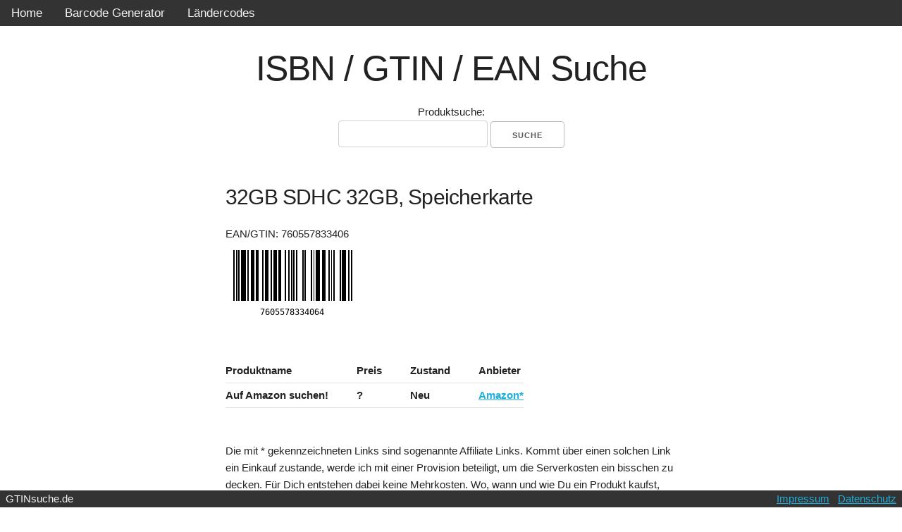

--- FILE ---
content_type: text/html; charset=utf-8
request_url: https://www.gtinsuche.de/detail?ean=760557833406
body_size: 1465
content:
<!DOCTYPE html>
<html>
<head>
    <meta charset="utf-8"/>
    <link rel="stylesheet" type="text/css" href="/css/style.css">
    <link rel="stylesheet" type="text/css" href="/vendor/skeleton/normalize.css">
    <link rel="stylesheet" type="text/css" href="/vendor/skeleton/skeleton.css">
    <link rel="shortcut icon" href="/favicon.ico" type="image/x-icon">
    <meta name="viewport" content="width=device-width, initial-scale=1.0"/>

    <title>
    
        
            760557833406 | 32GB SDHC 32GB, Speicherkarte
        
    
</title>

    <link rel="stylesheet" type="text/css" href="/css/cookieconsent.min.css">
    <script src="/vendor/cookieconsent.min.js"></script>

    <meta name="keywords" content="GTIN Suche,EAN Suche,EAN,GTIN,ISBN Suche,Barcode Generator">

    
    <meta name="description" content="EAN/GTIN/ISBN Produktdatenbank mit Rückwärtssuche und Barcode-Generator">


    

    

</head>
<body>


    <header id="header">
        <div class="header-nav">
            <a href="/">Home</a>
            <a href="/barcode-generator">Barcode Generator</a>
            <a href="/laendercode">Ländercodes</a>
        </div>
    </header>




    <div id="header_suche">
        <h1>ISBN / GTIN / EAN Suche</h1>
        <form action="/result" method="post">
            Produktsuche:<br>
            <input type="text" name="product" title="Bitte EAN/GTIN/ISBN oder Artikelname eingeben">
            <input type="submit" value="Suche"/>
        </form>
    </div>



<div id="result">
    
    

        <style>
            .product-header-wrap {
                display: flex;
                align-items: flex-start;
                justify-content: space-between;
                gap: 20px;
                margin-bottom: 10px;
            }

            .product-header-left {
                flex: 1 1 auto;
                min-width: 0;
            }

            .product-header-right {
                flex: 0 0 auto;
                display: flex;
                flex-direction: column;
                align-items: center;   /* zentriert Text + Bild exakt */
                text-align: center;
            }

            .product-header-right img {
                max-width: 140px;
                height: auto;
                display: block;
            }

            .amazon-qr p {
                margin: 0 0 6px 0;
                font-size: 12px;
                width: 100%;
                text-align: center;    /* Text wirklich mittig */
            }
        </style>

        
            <div class="product-header-wrap">
                <div class="product-header-left">
                    <h4>32GB SDHC 32GB, Speicherkarte</h4>
                    EAN/GTIN: 760557833406
                    <br>
                    <img src="/barcodes1/760557833406.png">
                </div>

                
            </div>
        

        <br>
        <table>
            <style>

                #produktname {
                    width: 1420px;
                }

                #preis {
                    width: 100px;
                }

            </style>
            <thead>
            <tr>
                <th>Produktname</th>
                <th>Preis</th>
                <th>Zustand</th>
                <th>Anbieter</th>
            </tr>
            </thead>
            

                <tr>
                    <th>Auf Amazon suchen!</th>
                    <th>?</th>
                    <th>Neu</th>
                    
                        <th>
                            <a href="https://www.amazon.de/s?k=32GB SDHC 32GB, Speicherkarte&language=de_DE&tag=emegedde0d-21"
                               target="_blank">Amazon*</a>
                        </th>
                    
                </tr>

            

            

            
        </table>

    
<br>
Die mit * gekennzeichneten Links sind sogenannte Affiliate Links.
Kommt über einen solchen Link ein Einkauf zustande, werde ich mit
einer Provision beteiligt, um die Serverkosten ein bisschen zu decken. Für Dich entstehen dabei keine Mehrkosten.
Wo, wann und wie Du ein Produkt kaufst, bleibt natürlich Dir überlassen.<br><br><br>
    

    

</div>

<footer>
    <div id="footer">
        &nbsp;&nbsp;GTINsuche.de
        <div style="float:right;"><a href="/impressum">Impressum</a>&nbsp;&nbsp;
            <a href="/datenschutz">Datenschutz</a>&nbsp;&nbsp;
        </div>
    </div>
</footer>

</body>
</html>

--- FILE ---
content_type: text/css; charset=utf-8
request_url: https://www.gtinsuche.de/css/style.css
body_size: 307
content:


#header {
    height: 30%;
    width: 100%;
}

#header_suche {
    margin-top: 30px;
    margin-bottom: 35px;
    text-align: center;
    margin-left: auto;
    margin-right: auto;
}
#header_barcode_create {
    margin-top: 30px;
    text-align: center;
    margin-left: auto;
    margin-right: auto;
}
#header_laendercodes {
    margin-top: 30px;
    margin-bottom: 30px;
    text-align: center;
    height: 80px;
}
#result {
    width: 50%;
    margin: 0 auto;
    text-align: left;
    padding-bottom: 20px;
}

#footer {
    width: 100%;
    bottom: 0;
    position: fixed;
    background-color: #333;
    color: #f2f2f2;

}
#generator_index_barcode{
    height: 250px;
    width: auto;
    text-align: center;
    margin-top: auto;
    margin-left: auto;
    margin-right: auto;

}

/* Menue */
.header-nav {
  background-color: #333;
  overflow: hidden;
}

.header-nav a {
  float: left;
  color: #f2f2f2;
  text-align: center;
  padding: 5px 16px;
  text-decoration: none;
  font-size: 17px;
}

.header-nav a:hover {
  background-color: #f6f6f6;
  color: black;
}

.header-nav a.active {
  background-color: #4CAF50;
  color: white;
}
